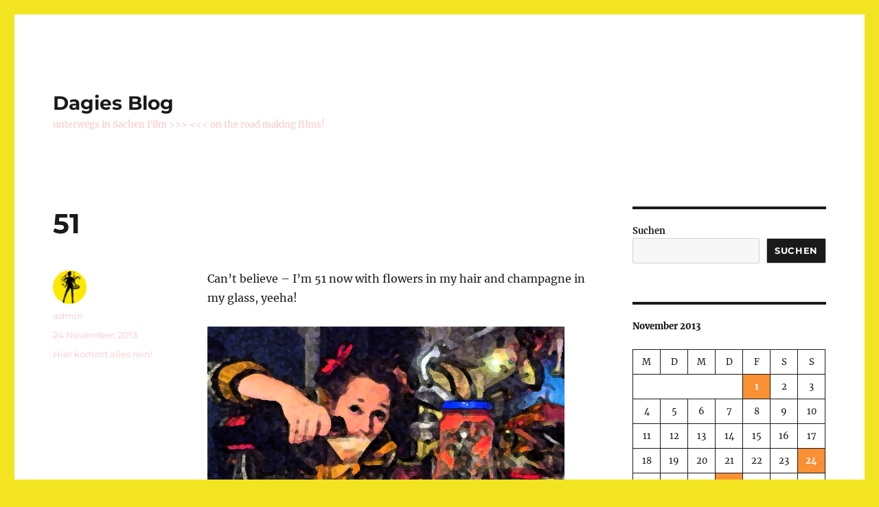

--- FILE ---
content_type: text/html; charset=UTF-8
request_url: https://lablog.dagiebrundert.de/2013/11/24/51/
body_size: 14527
content:
<!DOCTYPE html>
<html lang="de" class="no-js">
<head>
	<meta charset="UTF-8">
	<meta name="viewport" content="width=device-width, initial-scale=1.0">
	<link rel="profile" href="https://gmpg.org/xfn/11">
		<link rel="pingback" href="https://lablog.dagiebrundert.de/xmlrpc.php">
		<script>
(function(html){html.className = html.className.replace(/\bno-js\b/,'js')})(document.documentElement);
//# sourceURL=twentysixteen_javascript_detection
</script>
<title>51 &#8211; Dagies Blog</title>
<meta name='robots' content='max-image-preview:large' />
<link rel="alternate" type="application/rss+xml" title="Dagies Blog &raquo; Feed" href="https://lablog.dagiebrundert.de/feed/" />
<link rel="alternate" type="application/rss+xml" title="Dagies Blog &raquo; Kommentar-Feed" href="https://lablog.dagiebrundert.de/comments/feed/" />
<link rel="alternate" type="application/rss+xml" title="Dagies Blog &raquo; Kommentar-Feed zu 51" href="https://lablog.dagiebrundert.de/2013/11/24/51/feed/" />
<link rel="alternate" title="oEmbed (JSON)" type="application/json+oembed" href="https://lablog.dagiebrundert.de/wp-json/oembed/1.0/embed?url=https%3A%2F%2Flablog.dagiebrundert.de%2F2013%2F11%2F24%2F51%2F" />
<link rel="alternate" title="oEmbed (XML)" type="text/xml+oembed" href="https://lablog.dagiebrundert.de/wp-json/oembed/1.0/embed?url=https%3A%2F%2Flablog.dagiebrundert.de%2F2013%2F11%2F24%2F51%2F&#038;format=xml" />
<style id='wp-img-auto-sizes-contain-inline-css'>
img:is([sizes=auto i],[sizes^="auto," i]){contain-intrinsic-size:3000px 1500px}
/*# sourceURL=wp-img-auto-sizes-contain-inline-css */
</style>
<style id='wp-emoji-styles-inline-css'>

	img.wp-smiley, img.emoji {
		display: inline !important;
		border: none !important;
		box-shadow: none !important;
		height: 1em !important;
		width: 1em !important;
		margin: 0 0.07em !important;
		vertical-align: -0.1em !important;
		background: none !important;
		padding: 0 !important;
	}
/*# sourceURL=wp-emoji-styles-inline-css */
</style>
<style id='wp-block-library-inline-css'>
:root{--wp-block-synced-color:#7a00df;--wp-block-synced-color--rgb:122,0,223;--wp-bound-block-color:var(--wp-block-synced-color);--wp-editor-canvas-background:#ddd;--wp-admin-theme-color:#007cba;--wp-admin-theme-color--rgb:0,124,186;--wp-admin-theme-color-darker-10:#006ba1;--wp-admin-theme-color-darker-10--rgb:0,107,160.5;--wp-admin-theme-color-darker-20:#005a87;--wp-admin-theme-color-darker-20--rgb:0,90,135;--wp-admin-border-width-focus:2px}@media (min-resolution:192dpi){:root{--wp-admin-border-width-focus:1.5px}}.wp-element-button{cursor:pointer}:root .has-very-light-gray-background-color{background-color:#eee}:root .has-very-dark-gray-background-color{background-color:#313131}:root .has-very-light-gray-color{color:#eee}:root .has-very-dark-gray-color{color:#313131}:root .has-vivid-green-cyan-to-vivid-cyan-blue-gradient-background{background:linear-gradient(135deg,#00d084,#0693e3)}:root .has-purple-crush-gradient-background{background:linear-gradient(135deg,#34e2e4,#4721fb 50%,#ab1dfe)}:root .has-hazy-dawn-gradient-background{background:linear-gradient(135deg,#faaca8,#dad0ec)}:root .has-subdued-olive-gradient-background{background:linear-gradient(135deg,#fafae1,#67a671)}:root .has-atomic-cream-gradient-background{background:linear-gradient(135deg,#fdd79a,#004a59)}:root .has-nightshade-gradient-background{background:linear-gradient(135deg,#330968,#31cdcf)}:root .has-midnight-gradient-background{background:linear-gradient(135deg,#020381,#2874fc)}:root{--wp--preset--font-size--normal:16px;--wp--preset--font-size--huge:42px}.has-regular-font-size{font-size:1em}.has-larger-font-size{font-size:2.625em}.has-normal-font-size{font-size:var(--wp--preset--font-size--normal)}.has-huge-font-size{font-size:var(--wp--preset--font-size--huge)}.has-text-align-center{text-align:center}.has-text-align-left{text-align:left}.has-text-align-right{text-align:right}.has-fit-text{white-space:nowrap!important}#end-resizable-editor-section{display:none}.aligncenter{clear:both}.items-justified-left{justify-content:flex-start}.items-justified-center{justify-content:center}.items-justified-right{justify-content:flex-end}.items-justified-space-between{justify-content:space-between}.screen-reader-text{border:0;clip-path:inset(50%);height:1px;margin:-1px;overflow:hidden;padding:0;position:absolute;width:1px;word-wrap:normal!important}.screen-reader-text:focus{background-color:#ddd;clip-path:none;color:#444;display:block;font-size:1em;height:auto;left:5px;line-height:normal;padding:15px 23px 14px;text-decoration:none;top:5px;width:auto;z-index:100000}html :where(.has-border-color){border-style:solid}html :where([style*=border-top-color]){border-top-style:solid}html :where([style*=border-right-color]){border-right-style:solid}html :where([style*=border-bottom-color]){border-bottom-style:solid}html :where([style*=border-left-color]){border-left-style:solid}html :where([style*=border-width]){border-style:solid}html :where([style*=border-top-width]){border-top-style:solid}html :where([style*=border-right-width]){border-right-style:solid}html :where([style*=border-bottom-width]){border-bottom-style:solid}html :where([style*=border-left-width]){border-left-style:solid}html :where(img[class*=wp-image-]){height:auto;max-width:100%}:where(figure){margin:0 0 1em}html :where(.is-position-sticky){--wp-admin--admin-bar--position-offset:var(--wp-admin--admin-bar--height,0px)}@media screen and (max-width:600px){html :where(.is-position-sticky){--wp-admin--admin-bar--position-offset:0px}}

/*# sourceURL=wp-block-library-inline-css */
</style><style id='wp-block-calendar-inline-css'>
.wp-block-calendar{text-align:center}.wp-block-calendar td,.wp-block-calendar th{border:1px solid;padding:.25em}.wp-block-calendar th{font-weight:400}.wp-block-calendar caption{background-color:inherit}.wp-block-calendar table{border-collapse:collapse;width:100%}.wp-block-calendar table.has-background th{background-color:inherit}.wp-block-calendar table.has-text-color th{color:inherit}.wp-block-calendar :where(table:not(.has-text-color)){color:#40464d}.wp-block-calendar :where(table:not(.has-text-color)) td,.wp-block-calendar :where(table:not(.has-text-color)) th{border-color:#ddd}:where(.wp-block-calendar table:not(.has-background) th){background:#ddd}
/*# sourceURL=https://lablog.dagiebrundert.de/wp-includes/blocks/calendar/style.min.css */
</style>
<style id='wp-block-search-inline-css'>
.wp-block-search__button{margin-left:10px;word-break:normal}.wp-block-search__button.has-icon{line-height:0}.wp-block-search__button svg{height:1.25em;min-height:24px;min-width:24px;width:1.25em;fill:currentColor;vertical-align:text-bottom}:where(.wp-block-search__button){border:1px solid #ccc;padding:6px 10px}.wp-block-search__inside-wrapper{display:flex;flex:auto;flex-wrap:nowrap;max-width:100%}.wp-block-search__label{width:100%}.wp-block-search.wp-block-search__button-only .wp-block-search__button{box-sizing:border-box;display:flex;flex-shrink:0;justify-content:center;margin-left:0;max-width:100%}.wp-block-search.wp-block-search__button-only .wp-block-search__inside-wrapper{min-width:0!important;transition-property:width}.wp-block-search.wp-block-search__button-only .wp-block-search__input{flex-basis:100%;transition-duration:.3s}.wp-block-search.wp-block-search__button-only.wp-block-search__searchfield-hidden,.wp-block-search.wp-block-search__button-only.wp-block-search__searchfield-hidden .wp-block-search__inside-wrapper{overflow:hidden}.wp-block-search.wp-block-search__button-only.wp-block-search__searchfield-hidden .wp-block-search__input{border-left-width:0!important;border-right-width:0!important;flex-basis:0;flex-grow:0;margin:0;min-width:0!important;padding-left:0!important;padding-right:0!important;width:0!important}:where(.wp-block-search__input){appearance:none;border:1px solid #949494;flex-grow:1;font-family:inherit;font-size:inherit;font-style:inherit;font-weight:inherit;letter-spacing:inherit;line-height:inherit;margin-left:0;margin-right:0;min-width:3rem;padding:8px;text-decoration:unset!important;text-transform:inherit}:where(.wp-block-search__button-inside .wp-block-search__inside-wrapper){background-color:#fff;border:1px solid #949494;box-sizing:border-box;padding:4px}:where(.wp-block-search__button-inside .wp-block-search__inside-wrapper) .wp-block-search__input{border:none;border-radius:0;padding:0 4px}:where(.wp-block-search__button-inside .wp-block-search__inside-wrapper) .wp-block-search__input:focus{outline:none}:where(.wp-block-search__button-inside .wp-block-search__inside-wrapper) :where(.wp-block-search__button){padding:4px 8px}.wp-block-search.aligncenter .wp-block-search__inside-wrapper{margin:auto}.wp-block[data-align=right] .wp-block-search.wp-block-search__button-only .wp-block-search__inside-wrapper{float:right}
/*# sourceURL=https://lablog.dagiebrundert.de/wp-includes/blocks/search/style.min.css */
</style>
<style id='wp-block-search-theme-inline-css'>
.wp-block-search .wp-block-search__label{font-weight:700}.wp-block-search__button{border:1px solid #ccc;padding:.375em .625em}
/*# sourceURL=https://lablog.dagiebrundert.de/wp-includes/blocks/search/theme.min.css */
</style>
<style id='wp-block-tag-cloud-inline-css'>
.wp-block-tag-cloud{box-sizing:border-box}.wp-block-tag-cloud.aligncenter{justify-content:center;text-align:center}.wp-block-tag-cloud a{display:inline-block;margin-right:5px}.wp-block-tag-cloud span{display:inline-block;margin-left:5px;text-decoration:none}:root :where(.wp-block-tag-cloud.is-style-outline){display:flex;flex-wrap:wrap;gap:1ch}:root :where(.wp-block-tag-cloud.is-style-outline a){border:1px solid;font-size:unset!important;margin-right:0;padding:1ch 2ch;text-decoration:none!important}
/*# sourceURL=https://lablog.dagiebrundert.de/wp-includes/blocks/tag-cloud/style.min.css */
</style>
<style id='global-styles-inline-css'>
:root{--wp--preset--aspect-ratio--square: 1;--wp--preset--aspect-ratio--4-3: 4/3;--wp--preset--aspect-ratio--3-4: 3/4;--wp--preset--aspect-ratio--3-2: 3/2;--wp--preset--aspect-ratio--2-3: 2/3;--wp--preset--aspect-ratio--16-9: 16/9;--wp--preset--aspect-ratio--9-16: 9/16;--wp--preset--color--black: #000000;--wp--preset--color--cyan-bluish-gray: #abb8c3;--wp--preset--color--white: #fff;--wp--preset--color--pale-pink: #f78da7;--wp--preset--color--vivid-red: #cf2e2e;--wp--preset--color--luminous-vivid-orange: #ff6900;--wp--preset--color--luminous-vivid-amber: #fcb900;--wp--preset--color--light-green-cyan: #7bdcb5;--wp--preset--color--vivid-green-cyan: #00d084;--wp--preset--color--pale-cyan-blue: #8ed1fc;--wp--preset--color--vivid-cyan-blue: #0693e3;--wp--preset--color--vivid-purple: #9b51e0;--wp--preset--color--dark-gray: #1a1a1a;--wp--preset--color--medium-gray: #686868;--wp--preset--color--light-gray: #e5e5e5;--wp--preset--color--blue-gray: #4d545c;--wp--preset--color--bright-blue: #007acc;--wp--preset--color--light-blue: #9adffd;--wp--preset--color--dark-brown: #402b30;--wp--preset--color--medium-brown: #774e24;--wp--preset--color--dark-red: #640c1f;--wp--preset--color--bright-red: #ff675f;--wp--preset--color--yellow: #ffef8e;--wp--preset--gradient--vivid-cyan-blue-to-vivid-purple: linear-gradient(135deg,rgb(6,147,227) 0%,rgb(155,81,224) 100%);--wp--preset--gradient--light-green-cyan-to-vivid-green-cyan: linear-gradient(135deg,rgb(122,220,180) 0%,rgb(0,208,130) 100%);--wp--preset--gradient--luminous-vivid-amber-to-luminous-vivid-orange: linear-gradient(135deg,rgb(252,185,0) 0%,rgb(255,105,0) 100%);--wp--preset--gradient--luminous-vivid-orange-to-vivid-red: linear-gradient(135deg,rgb(255,105,0) 0%,rgb(207,46,46) 100%);--wp--preset--gradient--very-light-gray-to-cyan-bluish-gray: linear-gradient(135deg,rgb(238,238,238) 0%,rgb(169,184,195) 100%);--wp--preset--gradient--cool-to-warm-spectrum: linear-gradient(135deg,rgb(74,234,220) 0%,rgb(151,120,209) 20%,rgb(207,42,186) 40%,rgb(238,44,130) 60%,rgb(251,105,98) 80%,rgb(254,248,76) 100%);--wp--preset--gradient--blush-light-purple: linear-gradient(135deg,rgb(255,206,236) 0%,rgb(152,150,240) 100%);--wp--preset--gradient--blush-bordeaux: linear-gradient(135deg,rgb(254,205,165) 0%,rgb(254,45,45) 50%,rgb(107,0,62) 100%);--wp--preset--gradient--luminous-dusk: linear-gradient(135deg,rgb(255,203,112) 0%,rgb(199,81,192) 50%,rgb(65,88,208) 100%);--wp--preset--gradient--pale-ocean: linear-gradient(135deg,rgb(255,245,203) 0%,rgb(182,227,212) 50%,rgb(51,167,181) 100%);--wp--preset--gradient--electric-grass: linear-gradient(135deg,rgb(202,248,128) 0%,rgb(113,206,126) 100%);--wp--preset--gradient--midnight: linear-gradient(135deg,rgb(2,3,129) 0%,rgb(40,116,252) 100%);--wp--preset--font-size--small: 13px;--wp--preset--font-size--medium: 20px;--wp--preset--font-size--large: 36px;--wp--preset--font-size--x-large: 42px;--wp--preset--spacing--20: 0.44rem;--wp--preset--spacing--30: 0.67rem;--wp--preset--spacing--40: 1rem;--wp--preset--spacing--50: 1.5rem;--wp--preset--spacing--60: 2.25rem;--wp--preset--spacing--70: 3.38rem;--wp--preset--spacing--80: 5.06rem;--wp--preset--shadow--natural: 6px 6px 9px rgba(0, 0, 0, 0.2);--wp--preset--shadow--deep: 12px 12px 50px rgba(0, 0, 0, 0.4);--wp--preset--shadow--sharp: 6px 6px 0px rgba(0, 0, 0, 0.2);--wp--preset--shadow--outlined: 6px 6px 0px -3px rgb(255, 255, 255), 6px 6px rgb(0, 0, 0);--wp--preset--shadow--crisp: 6px 6px 0px rgb(0, 0, 0);}:where(.is-layout-flex){gap: 0.5em;}:where(.is-layout-grid){gap: 0.5em;}body .is-layout-flex{display: flex;}.is-layout-flex{flex-wrap: wrap;align-items: center;}.is-layout-flex > :is(*, div){margin: 0;}body .is-layout-grid{display: grid;}.is-layout-grid > :is(*, div){margin: 0;}:where(.wp-block-columns.is-layout-flex){gap: 2em;}:where(.wp-block-columns.is-layout-grid){gap: 2em;}:where(.wp-block-post-template.is-layout-flex){gap: 1.25em;}:where(.wp-block-post-template.is-layout-grid){gap: 1.25em;}.has-black-color{color: var(--wp--preset--color--black) !important;}.has-cyan-bluish-gray-color{color: var(--wp--preset--color--cyan-bluish-gray) !important;}.has-white-color{color: var(--wp--preset--color--white) !important;}.has-pale-pink-color{color: var(--wp--preset--color--pale-pink) !important;}.has-vivid-red-color{color: var(--wp--preset--color--vivid-red) !important;}.has-luminous-vivid-orange-color{color: var(--wp--preset--color--luminous-vivid-orange) !important;}.has-luminous-vivid-amber-color{color: var(--wp--preset--color--luminous-vivid-amber) !important;}.has-light-green-cyan-color{color: var(--wp--preset--color--light-green-cyan) !important;}.has-vivid-green-cyan-color{color: var(--wp--preset--color--vivid-green-cyan) !important;}.has-pale-cyan-blue-color{color: var(--wp--preset--color--pale-cyan-blue) !important;}.has-vivid-cyan-blue-color{color: var(--wp--preset--color--vivid-cyan-blue) !important;}.has-vivid-purple-color{color: var(--wp--preset--color--vivid-purple) !important;}.has-black-background-color{background-color: var(--wp--preset--color--black) !important;}.has-cyan-bluish-gray-background-color{background-color: var(--wp--preset--color--cyan-bluish-gray) !important;}.has-white-background-color{background-color: var(--wp--preset--color--white) !important;}.has-pale-pink-background-color{background-color: var(--wp--preset--color--pale-pink) !important;}.has-vivid-red-background-color{background-color: var(--wp--preset--color--vivid-red) !important;}.has-luminous-vivid-orange-background-color{background-color: var(--wp--preset--color--luminous-vivid-orange) !important;}.has-luminous-vivid-amber-background-color{background-color: var(--wp--preset--color--luminous-vivid-amber) !important;}.has-light-green-cyan-background-color{background-color: var(--wp--preset--color--light-green-cyan) !important;}.has-vivid-green-cyan-background-color{background-color: var(--wp--preset--color--vivid-green-cyan) !important;}.has-pale-cyan-blue-background-color{background-color: var(--wp--preset--color--pale-cyan-blue) !important;}.has-vivid-cyan-blue-background-color{background-color: var(--wp--preset--color--vivid-cyan-blue) !important;}.has-vivid-purple-background-color{background-color: var(--wp--preset--color--vivid-purple) !important;}.has-black-border-color{border-color: var(--wp--preset--color--black) !important;}.has-cyan-bluish-gray-border-color{border-color: var(--wp--preset--color--cyan-bluish-gray) !important;}.has-white-border-color{border-color: var(--wp--preset--color--white) !important;}.has-pale-pink-border-color{border-color: var(--wp--preset--color--pale-pink) !important;}.has-vivid-red-border-color{border-color: var(--wp--preset--color--vivid-red) !important;}.has-luminous-vivid-orange-border-color{border-color: var(--wp--preset--color--luminous-vivid-orange) !important;}.has-luminous-vivid-amber-border-color{border-color: var(--wp--preset--color--luminous-vivid-amber) !important;}.has-light-green-cyan-border-color{border-color: var(--wp--preset--color--light-green-cyan) !important;}.has-vivid-green-cyan-border-color{border-color: var(--wp--preset--color--vivid-green-cyan) !important;}.has-pale-cyan-blue-border-color{border-color: var(--wp--preset--color--pale-cyan-blue) !important;}.has-vivid-cyan-blue-border-color{border-color: var(--wp--preset--color--vivid-cyan-blue) !important;}.has-vivid-purple-border-color{border-color: var(--wp--preset--color--vivid-purple) !important;}.has-vivid-cyan-blue-to-vivid-purple-gradient-background{background: var(--wp--preset--gradient--vivid-cyan-blue-to-vivid-purple) !important;}.has-light-green-cyan-to-vivid-green-cyan-gradient-background{background: var(--wp--preset--gradient--light-green-cyan-to-vivid-green-cyan) !important;}.has-luminous-vivid-amber-to-luminous-vivid-orange-gradient-background{background: var(--wp--preset--gradient--luminous-vivid-amber-to-luminous-vivid-orange) !important;}.has-luminous-vivid-orange-to-vivid-red-gradient-background{background: var(--wp--preset--gradient--luminous-vivid-orange-to-vivid-red) !important;}.has-very-light-gray-to-cyan-bluish-gray-gradient-background{background: var(--wp--preset--gradient--very-light-gray-to-cyan-bluish-gray) !important;}.has-cool-to-warm-spectrum-gradient-background{background: var(--wp--preset--gradient--cool-to-warm-spectrum) !important;}.has-blush-light-purple-gradient-background{background: var(--wp--preset--gradient--blush-light-purple) !important;}.has-blush-bordeaux-gradient-background{background: var(--wp--preset--gradient--blush-bordeaux) !important;}.has-luminous-dusk-gradient-background{background: var(--wp--preset--gradient--luminous-dusk) !important;}.has-pale-ocean-gradient-background{background: var(--wp--preset--gradient--pale-ocean) !important;}.has-electric-grass-gradient-background{background: var(--wp--preset--gradient--electric-grass) !important;}.has-midnight-gradient-background{background: var(--wp--preset--gradient--midnight) !important;}.has-small-font-size{font-size: var(--wp--preset--font-size--small) !important;}.has-medium-font-size{font-size: var(--wp--preset--font-size--medium) !important;}.has-large-font-size{font-size: var(--wp--preset--font-size--large) !important;}.has-x-large-font-size{font-size: var(--wp--preset--font-size--x-large) !important;}
/*# sourceURL=global-styles-inline-css */
</style>

<style id='classic-theme-styles-inline-css'>
/*! This file is auto-generated */
.wp-block-button__link{color:#fff;background-color:#32373c;border-radius:9999px;box-shadow:none;text-decoration:none;padding:calc(.667em + 2px) calc(1.333em + 2px);font-size:1.125em}.wp-block-file__button{background:#32373c;color:#fff;text-decoration:none}
/*# sourceURL=/wp-includes/css/classic-themes.min.css */
</style>
<link rel='stylesheet' id='twentysixteen-fonts-css' href='https://lablog.dagiebrundert.de/wp-content/themes/twentysixteen/fonts/merriweather-plus-montserrat-plus-inconsolata.css?ver=20230328' media='all' />
<link rel='stylesheet' id='genericons-css' href='https://lablog.dagiebrundert.de/wp-content/themes/twentysixteen/genericons/genericons.css?ver=20251101' media='all' />
<link rel='stylesheet' id='twentysixteen-style-css' href='https://lablog.dagiebrundert.de/wp-content/themes/twentysixteen/style.css?ver=20251202' media='all' />
<style id='twentysixteen-style-inline-css'>

		/* Custom Link Color */
		.menu-toggle:hover,
		.menu-toggle:focus,
		a,
		.main-navigation a:hover,
		.main-navigation a:focus,
		.dropdown-toggle:hover,
		.dropdown-toggle:focus,
		.social-navigation a:hover:before,
		.social-navigation a:focus:before,
		.post-navigation a:hover .post-title,
		.post-navigation a:focus .post-title,
		.tagcloud a:hover,
		.tagcloud a:focus,
		.site-branding .site-title a:hover,
		.site-branding .site-title a:focus,
		.entry-title a:hover,
		.entry-title a:focus,
		.entry-footer a:hover,
		.entry-footer a:focus,
		.comment-metadata a:hover,
		.comment-metadata a:focus,
		.pingback .comment-edit-link:hover,
		.pingback .comment-edit-link:focus,
		.comment-reply-link,
		.comment-reply-link:hover,
		.comment-reply-link:focus,
		.required,
		.site-info a:hover,
		.site-info a:focus {
			color: #f99034;
		}

		mark,
		ins,
		button:hover,
		button:focus,
		input[type="button"]:hover,
		input[type="button"]:focus,
		input[type="reset"]:hover,
		input[type="reset"]:focus,
		input[type="submit"]:hover,
		input[type="submit"]:focus,
		.pagination .prev:hover,
		.pagination .prev:focus,
		.pagination .next:hover,
		.pagination .next:focus,
		.widget_calendar tbody a,
		.page-links a:hover,
		.page-links a:focus {
			background-color: #f99034;
		}

		input[type="date"]:focus,
		input[type="time"]:focus,
		input[type="datetime-local"]:focus,
		input[type="week"]:focus,
		input[type="month"]:focus,
		input[type="text"]:focus,
		input[type="email"]:focus,
		input[type="url"]:focus,
		input[type="password"]:focus,
		input[type="search"]:focus,
		input[type="tel"]:focus,
		input[type="number"]:focus,
		textarea:focus,
		.tagcloud a:hover,
		.tagcloud a:focus,
		.menu-toggle:hover,
		.menu-toggle:focus {
			border-color: #f99034;
		}

		@media screen and (min-width: 56.875em) {
			.main-navigation li:hover > a,
			.main-navigation li.focus > a {
				color: #f99034;
			}
		}
	

		/* Custom Secondary Text Color */

		/**
		 * IE8 and earlier will drop any block with CSS3 selectors.
		 * Do not combine these styles with the next block.
		 */
		body:not(.search-results) .entry-summary {
			color: #ffc6c6;
		}

		blockquote,
		.post-password-form label,
		a:hover,
		a:focus,
		a:active,
		.post-navigation .meta-nav,
		.image-navigation,
		.comment-navigation,
		.widget_recent_entries .post-date,
		.widget_rss .rss-date,
		.widget_rss cite,
		.site-description,
		.author-bio,
		.entry-footer,
		.entry-footer a,
		.sticky-post,
		.taxonomy-description,
		.entry-caption,
		.comment-metadata,
		.pingback .edit-link,
		.comment-metadata a,
		.pingback .comment-edit-link,
		.comment-form label,
		.comment-notes,
		.comment-awaiting-moderation,
		.logged-in-as,
		.form-allowed-tags,
		.site-info,
		.site-info a,
		.wp-caption .wp-caption-text,
		.gallery-caption,
		.widecolumn label,
		.widecolumn .mu_register label {
			color: #ffc6c6;
		}

		.widget_calendar tbody a:hover,
		.widget_calendar tbody a:focus {
			background-color: #ffc6c6;
		}
	
/*# sourceURL=twentysixteen-style-inline-css */
</style>
<link rel='stylesheet' id='twentysixteen-block-style-css' href='https://lablog.dagiebrundert.de/wp-content/themes/twentysixteen/css/blocks.css?ver=20240817' media='all' />
<script src="https://lablog.dagiebrundert.de/wp-includes/js/jquery/jquery.min.js?ver=3.7.1" id="jquery-core-js"></script>
<script src="https://lablog.dagiebrundert.de/wp-includes/js/jquery/jquery-migrate.min.js?ver=3.4.1" id="jquery-migrate-js"></script>
<script id="twentysixteen-script-js-extra">
var screenReaderText = {"expand":"Untermen\u00fc \u00f6ffnen","collapse":"Untermen\u00fc schlie\u00dfen"};
//# sourceURL=twentysixteen-script-js-extra
</script>
<script src="https://lablog.dagiebrundert.de/wp-content/themes/twentysixteen/js/functions.js?ver=20230629" id="twentysixteen-script-js" defer data-wp-strategy="defer"></script>
<link rel="https://api.w.org/" href="https://lablog.dagiebrundert.de/wp-json/" /><link rel="alternate" title="JSON" type="application/json" href="https://lablog.dagiebrundert.de/wp-json/wp/v2/posts/1508" /><link rel="EditURI" type="application/rsd+xml" title="RSD" href="https://lablog.dagiebrundert.de/xmlrpc.php?rsd" />
<meta name="generator" content="WordPress 6.9" />
<link rel="canonical" href="https://lablog.dagiebrundert.de/2013/11/24/51/" />
<link rel='shortlink' href='https://lablog.dagiebrundert.de/?p=1508' />
<script type="text/javascript" src="https://lablog.dagiebrundert.de/wp-content/plugins/si-captcha-for-wordpress/captcha/si_captcha.js?ver=1769541099"></script>
<!-- begin SI CAPTCHA Anti-Spam - login/register form style -->
<style type="text/css">
.si_captcha_small { width:175px; height:45px; padding-top:10px; padding-bottom:10px; }
.si_captcha_large { width:250px; height:60px; padding-top:10px; padding-bottom:10px; }
img#si_image_com { border-style:none; margin:0; padding-right:5px; float:left; }
img#si_image_reg { border-style:none; margin:0; padding-right:5px; float:left; }
img#si_image_log { border-style:none; margin:0; padding-right:5px; float:left; }
img#si_image_side_login { border-style:none; margin:0; padding-right:5px; float:left; }
img#si_image_checkout { border-style:none; margin:0; padding-right:5px; float:left; }
img#si_image_jetpack { border-style:none; margin:0; padding-right:5px; float:left; }
img#si_image_bbpress_topic { border-style:none; margin:0; padding-right:5px; float:left; }
.si_captcha_refresh { border-style:none; margin:0; vertical-align:bottom; }
div#si_captcha_input { display:block; padding-top:15px; padding-bottom:5px; }
label#si_captcha_code_label { margin:0; }
input#si_captcha_code_input { width:65px; }
p#si_captcha_code_p { clear: left; padding-top:10px; }
.si-captcha-jetpack-error { color:#DC3232; }
</style>
<!-- end SI CAPTCHA Anti-Spam - login/register form style -->
<style id="custom-background-css">
body.custom-background { background-color: #f2e421; }
</style>
	</head>

<body class="wp-singular post-template-default single single-post postid-1508 single-format-standard custom-background wp-embed-responsive wp-theme-twentysixteen group-blog">
<div id="page" class="site">
	<div class="site-inner">
		<a class="skip-link screen-reader-text" href="#content">
			Zum Inhalt springen		</a>

		<header id="masthead" class="site-header">
			<div class="site-header-main">
				<div class="site-branding">
											<p class="site-title"><a href="https://lablog.dagiebrundert.de/" rel="home" >Dagies Blog</a></p>
												<p class="site-description">unterwegs in Sachen Film &gt;&gt;&gt; &lt;&lt;&lt; on the road making films!</p>
									</div><!-- .site-branding -->

							</div><!-- .site-header-main -->

					</header><!-- .site-header -->

		<div id="content" class="site-content">

<div id="primary" class="content-area">
	<main id="main" class="site-main">
		
<article id="post-1508" class="post-1508 post type-post status-publish format-standard hentry category-hier-kommt-alles-rein">
	<header class="entry-header">
		<h1 class="entry-title">51</h1>	</header><!-- .entry-header -->

	
	
	<div class="entry-content">
		<p>Can&#8217;t believe &#8211; I&#8217;m 51 now with flowers in my hair and champagne in my glass, yeeha!</p>
<p><img decoding="async" src="https://lablog.dagiebrundert.de/wp-content/uploads/2013/11/51-bl.jpg" alt="" /></p>
	</div><!-- .entry-content -->

	<footer class="entry-footer">
		<span class="byline"><img alt='' src='https://secure.gravatar.com/avatar/77580554882d8401211bb6a09fb267736ba7ea983b8324ca676533286eb09087?s=49&#038;d=mm&#038;r=g' srcset='https://secure.gravatar.com/avatar/77580554882d8401211bb6a09fb267736ba7ea983b8324ca676533286eb09087?s=98&#038;d=mm&#038;r=g 2x' class='avatar avatar-49 photo' height='49' width='49' decoding='async'/><span class="screen-reader-text">Autor </span><span class="author vcard"><a class="url fn n" href="https://lablog.dagiebrundert.de/author/admin/">admin</a></span></span><span class="posted-on"><span class="screen-reader-text">Veröffentlicht am </span><a href="https://lablog.dagiebrundert.de/2013/11/24/51/" rel="bookmark"><time class="entry-date published updated" datetime="2013-11-24T01:49:58+02:00">24 November, 2013</time></a></span><span class="cat-links"><span class="screen-reader-text">Kategorien </span><a href="https://lablog.dagiebrundert.de/category/hier-kommt-alles-rein/" rel="category tag">Hier kommt alles rein!</a></span>			</footer><!-- .entry-footer -->
</article><!-- #post-1508 -->

<div id="comments" class="comments-area">

	
	
		<div id="respond" class="comment-respond">
		<h2 id="reply-title" class="comment-reply-title">Schreibe einen Kommentar <small><a rel="nofollow" id="cancel-comment-reply-link" href="/2013/11/24/51/#respond" style="display:none;">Antwort abbrechen</a></small></h2><p class="must-log-in">Du musst <a href="https://lablog.dagiebrundert.de/wp-login.php?redirect_to=https%3A%2F%2Flablog.dagiebrundert.de%2F2013%2F11%2F24%2F51%2F">angemeldet</a> sein, um einen Kommentar abzugeben.</p>	</div><!-- #respond -->
	
</div><!-- .comments-area -->

	<nav class="navigation post-navigation" aria-label="Beiträge">
		<h2 class="screen-reader-text">Beitragsnavigation</h2>
		<div class="nav-links"><div class="nav-previous"><a href="https://lablog.dagiebrundert.de/2013/11/01/byebye-zweite-hand/" rel="prev"><span class="meta-nav" aria-hidden="true">Zurück</span> <span class="screen-reader-text">Vorheriger Beitrag:</span> <span class="post-title">Byebye Zweite Hand</span></a></div><div class="nav-next"><a href="https://lablog.dagiebrundert.de/2013/11/28/i-need-sheep/" rel="next"><span class="meta-nav" aria-hidden="true">Weiter</span> <span class="screen-reader-text">Nächster Beitrag:</span> <span class="post-title">I Need Sheep</span></a></div></div>
	</nav>
	</main><!-- .site-main -->

	<aside id="content-bottom-widgets" class="content-bottom-widgets">
			<div class="widget-area">
			<section id="search-2" class="widget widget_search">
<form role="search" method="get" class="search-form" action="https://lablog.dagiebrundert.de/">
	<label>
		<span class="screen-reader-text">
			Suche nach:		</span>
		<input type="search" class="search-field" placeholder="Suchen …" value="" name="s" />
	</label>
	<button type="submit" class="search-submit"><span class="screen-reader-text">
		Suchen	</span></button>
</form>
</section>		</div><!-- .widget-area -->
	
	</aside><!-- .content-bottom-widgets -->

</div><!-- .content-area -->


	<aside id="secondary" class="sidebar widget-area">
		<section id="block-9" class="widget widget_block widget_search"><form role="search" method="get" action="https://lablog.dagiebrundert.de/" class="wp-block-search__button-outside wp-block-search__text-button wp-block-search"    ><label class="wp-block-search__label" for="wp-block-search__input-1" >Suchen</label><div class="wp-block-search__inside-wrapper" ><input class="wp-block-search__input" id="wp-block-search__input-1" placeholder="" value="" type="search" name="s" required /><button aria-label="Suchen" class="wp-block-search__button wp-element-button" type="submit" >Suchen</button></div></form></section><section id="block-3" class="widget widget_block widget_calendar"><div class="wp-block-calendar"><table id="wp-calendar" class="wp-calendar-table">
	<caption>November 2013</caption>
	<thead>
	<tr>
		<th scope="col" aria-label="Montag">M</th>
		<th scope="col" aria-label="Dienstag">D</th>
		<th scope="col" aria-label="Mittwoch">M</th>
		<th scope="col" aria-label="Donnerstag">D</th>
		<th scope="col" aria-label="Freitag">F</th>
		<th scope="col" aria-label="Samstag">S</th>
		<th scope="col" aria-label="Sonntag">S</th>
	</tr>
	</thead>
	<tbody>
	<tr>
		<td colspan="4" class="pad">&nbsp;</td><td><a href="https://lablog.dagiebrundert.de/2013/11/01/" aria-label="Beiträge veröffentlicht am 1. November 2013">1</a></td><td>2</td><td>3</td>
	</tr>
	<tr>
		<td>4</td><td>5</td><td>6</td><td>7</td><td>8</td><td>9</td><td>10</td>
	</tr>
	<tr>
		<td>11</td><td>12</td><td>13</td><td>14</td><td>15</td><td>16</td><td>17</td>
	</tr>
	<tr>
		<td>18</td><td>19</td><td>20</td><td>21</td><td>22</td><td>23</td><td><a href="https://lablog.dagiebrundert.de/2013/11/24/" aria-label="Beiträge veröffentlicht am 24. November 2013">24</a></td>
	</tr>
	<tr>
		<td>25</td><td>26</td><td>27</td><td><a href="https://lablog.dagiebrundert.de/2013/11/28/" aria-label="Beiträge veröffentlicht am 28. November 2013">28</a></td><td>29</td><td>30</td>
		<td class="pad" colspan="1">&nbsp;</td>
	</tr>
	</tbody>
	</table><nav aria-label="Vorherige und nächste Monate" class="wp-calendar-nav">
		<span class="wp-calendar-nav-prev"><a href="https://lablog.dagiebrundert.de/2013/10/">&laquo; Okt.</a></span>
		<span class="pad">&nbsp;</span>
		<span class="wp-calendar-nav-next"><a href="https://lablog.dagiebrundert.de/2013/12/">Dez. &raquo;</a></span>
	</nav></div></section><section id="nav_menu-2" class="widget widget_nav_menu"><nav class="menu-fatze-container" aria-label="Menü"><ul id="menu-fatze" class="menu"><li id="menu-item-1211" class="facebook-me menu-item menu-item-type-custom menu-item-object-custom menu-item-1211"><a href="https://www.facebook.com/dagie.brundert" title="follow me!">Dagie on facebook</a></li>
<li id="menu-item-4385" class="menu-item menu-item-type-custom menu-item-object-custom menu-item-4385"><a href="https://www.instagram.com/dagie100/">Dagie on instagram</a></li>
</ul></nav></section><section id="text-2" class="widget widget_text"><h2 class="widget-title">More websites:</h2>			<div class="textwidget"><p><a href="http://www.dagiebrundert.de/">dagiebrundert.de</a><br />
<a href="http://www.wabisabisuper8.com/">wabisabisuper8.com</a><br />
<a href="https://pinholedagie.wordpress.com/">pinholedagie.wordpress.com</a><br />
<a href="https://yumyumsoups.wordpress.com/">yumyumsoups.wordpress.com</a><br />
<a href="https://shop.dagiebrundert.de/">shop.dagiebrundert.de</a></p>
</div>
		</section><section id="block-8" class="widget widget_block widget_tag_cloud"><p class="wp-block-tag-cloud"><a href="https://lablog.dagiebrundert.de/tag/admiralbruecke/" class="tag-cloud-link tag-link-7 tag-link-position-1" style="font-size: 8.2605042016807pt;" aria-label="Admiralbrücke (4 Einträge)">Admiralbrücke</a>
<a href="https://lablog.dagiebrundert.de/tag/a-flock-of-flickers/" class="tag-cloud-link tag-link-353 tag-link-position-2" style="font-size: 8.2605042016807pt;" aria-label="A Flock Of Flickers (4 Einträge)">A Flock Of Flickers</a>
<a href="https://lablog.dagiebrundert.de/tag/agfa/" class="tag-cloud-link tag-link-85 tag-link-position-3" style="font-size: 7pt;" aria-label="Agfa (3 Einträge)">Agfa</a>
<a href="https://lablog.dagiebrundert.de/tag/austria/" class="tag-cloud-link tag-link-331 tag-link-position-4" style="font-size: 7pt;" aria-label="Austria (3 Einträge)">Austria</a>
<a href="https://lablog.dagiebrundert.de/tag/autumn/" class="tag-cloud-link tag-link-123 tag-link-position-5" style="font-size: 9.2689075630252pt;" aria-label="autumn (5 Einträge)">autumn</a>
<a href="https://lablog.dagiebrundert.de/tag/bahnhof/" class="tag-cloud-link tag-link-52 tag-link-position-6" style="font-size: 8.2605042016807pt;" aria-label="Bahnhof (4 Einträge)">Bahnhof</a>
<a href="https://lablog.dagiebrundert.de/tag/balcony/" class="tag-cloud-link tag-link-222 tag-link-position-7" style="font-size: 12.546218487395pt;" aria-label="balcony (10 Einträge)">balcony</a>
<a href="https://lablog.dagiebrundert.de/tag/baltic-sea/" class="tag-cloud-link tag-link-50 tag-link-position-8" style="font-size: 13.428571428571pt;" aria-label="Baltic Sea (12 Einträge)">Baltic Sea</a>
<a href="https://lablog.dagiebrundert.de/tag/beach/" class="tag-cloud-link tag-link-75 tag-link-position-9" style="font-size: 15.823529411765pt;" aria-label="beach (19 Einträge)">beach</a>
<a href="https://lablog.dagiebrundert.de/tag/berlin/" class="tag-cloud-link tag-link-8 tag-link-position-10" style="font-size: 17.46218487395pt;" aria-label="Berlin (26 Einträge)">Berlin</a>
<a href="https://lablog.dagiebrundert.de/tag/bernd/" class="tag-cloud-link tag-link-136 tag-link-position-11" style="font-size: 9.2689075630252pt;" aria-label="Bernd (5 Einträge)">Bernd</a>
<a href="https://lablog.dagiebrundert.de/tag/bocchigliero/" class="tag-cloud-link tag-link-326 tag-link-position-12" style="font-size: 10.781512605042pt;" aria-label="Bocchigliero (7 Einträge)">Bocchigliero</a>
<a href="https://lablog.dagiebrundert.de/tag/brownie/" class="tag-cloud-link tag-link-341 tag-link-position-13" style="font-size: 7pt;" aria-label="Brownie (3 Einträge)">Brownie</a>
<a href="https://lablog.dagiebrundert.de/tag/bruder/" class="tag-cloud-link tag-link-135 tag-link-position-14" style="font-size: 12.042016806723pt;" aria-label="Bruder (9 Einträge)">Bruder</a>
<a href="https://lablog.dagiebrundert.de/tag/bus-stop/" class="tag-cloud-link tag-link-130 tag-link-position-15" style="font-size: 8.2605042016807pt;" aria-label="bus stop (4 Einträge)">bus stop</a>
<a href="https://lablog.dagiebrundert.de/tag/caffenol/" class="tag-cloud-link tag-link-180 tag-link-position-16" style="font-size: 13.050420168067pt;" aria-label="caffenol (11 Einträge)">caffenol</a>
<a href="https://lablog.dagiebrundert.de/tag/calabria/" class="tag-cloud-link tag-link-322 tag-link-position-17" style="font-size: 12.042016806723pt;" aria-label="Calabria (9 Einträge)">Calabria</a>
<a href="https://lablog.dagiebrundert.de/tag/california/" class="tag-cloud-link tag-link-127 tag-link-position-18" style="font-size: 15.319327731092pt;" aria-label="California (17 Einträge)">California</a>
<a href="https://lablog.dagiebrundert.de/tag/cat/" class="tag-cloud-link tag-link-140 tag-link-position-19" style="font-size: 10.781512605042pt;" aria-label="cat (7 Einträge)">cat</a>
<a href="https://lablog.dagiebrundert.de/tag/chicken/" class="tag-cloud-link tag-link-256 tag-link-position-20" style="font-size: 7pt;" aria-label="chicken (3 Einträge)">chicken</a>
<a href="https://lablog.dagiebrundert.de/tag/cinema/" class="tag-cloud-link tag-link-113 tag-link-position-21" style="font-size: 8.2605042016807pt;" aria-label="cinema (4 Einträge)">cinema</a>
<a href="https://lablog.dagiebrundert.de/tag/clouds/" class="tag-cloud-link tag-link-104 tag-link-position-22" style="font-size: 8.2605042016807pt;" aria-label="clouds (4 Einträge)">clouds</a>
<a href="https://lablog.dagiebrundert.de/tag/coffee/" class="tag-cloud-link tag-link-179 tag-link-position-23" style="font-size: 8.2605042016807pt;" aria-label="coffee (4 Einträge)">coffee</a>
<a href="https://lablog.dagiebrundert.de/tag/darkroom/" class="tag-cloud-link tag-link-20 tag-link-position-24" style="font-size: 9.2689075630252pt;" aria-label="darkroom (5 Einträge)">darkroom</a>
<a href="https://lablog.dagiebrundert.de/tag/developing/" class="tag-cloud-link tag-link-373 tag-link-position-25" style="font-size: 7pt;" aria-label="developing (3 Einträge)">developing</a>
<a href="https://lablog.dagiebrundert.de/tag/easter/" class="tag-cloud-link tag-link-167 tag-link-position-26" style="font-size: 9.2689075630252pt;" aria-label="Easter (5 Einträge)">Easter</a>
<a href="https://lablog.dagiebrundert.de/tag/echo-park-film-center/" class="tag-cloud-link tag-link-112 tag-link-position-27" style="font-size: 10.781512605042pt;" aria-label="Echo Park Film Center (7 Einträge)">Echo Park Film Center</a>
<a href="https://lablog.dagiebrundert.de/tag/eco-developer/" class="tag-cloud-link tag-link-203 tag-link-position-28" style="font-size: 15.319327731092pt;" aria-label="eco developer (17 Einträge)">eco developer</a>
<a href="https://lablog.dagiebrundert.de/tag/exhibition/" class="tag-cloud-link tag-link-92 tag-link-position-29" style="font-size: 11.411764705882pt;" aria-label="exhibition (8 Einträge)">exhibition</a>
<a href="https://lablog.dagiebrundert.de/tag/experimental/" class="tag-cloud-link tag-link-21 tag-link-position-30" style="font-size: 9.2689075630252pt;" aria-label="experimental (5 Einträge)">experimental</a>
<a href="https://lablog.dagiebrundert.de/tag/expired/" class="tag-cloud-link tag-link-81 tag-link-position-31" style="font-size: 8.2605042016807pt;" aria-label="expired (4 Einträge)">expired</a>
<a href="https://lablog.dagiebrundert.de/tag/film/" class="tag-cloud-link tag-link-70 tag-link-position-32" style="font-size: 17.46218487395pt;" aria-label="film (26 Einträge)">film</a>
<a href="https://lablog.dagiebrundert.de/tag/film-show/" class="tag-cloud-link tag-link-187 tag-link-position-33" style="font-size: 9.2689075630252pt;" aria-label="film show (5 Einträge)">film show</a>
<a href="https://lablog.dagiebrundert.de/tag/film-still/" class="tag-cloud-link tag-link-88 tag-link-position-34" style="font-size: 13.050420168067pt;" aria-label="film still (11 Einträge)">film still</a>
<a href="https://lablog.dagiebrundert.de/tag/flowers/" class="tag-cloud-link tag-link-234 tag-link-position-35" style="font-size: 8.2605042016807pt;" aria-label="flowers (4 Einträge)">flowers</a>
<a href="https://lablog.dagiebrundert.de/tag/fort-bragg/" class="tag-cloud-link tag-link-176 tag-link-position-36" style="font-size: 9.2689075630252pt;" aria-label="Fort Bragg (5 Einträge)">Fort Bragg</a>
<a href="https://lablog.dagiebrundert.de/tag/gif/" class="tag-cloud-link tag-link-53 tag-link-position-37" style="font-size: 7pt;" aria-label="gif (3 Einträge)">gif</a>
<a href="https://lablog.dagiebrundert.de/tag/glass-photo/" class="tag-cloud-link tag-link-344 tag-link-position-38" style="font-size: 8.2605042016807pt;" aria-label="glass photo (4 Einträge)">glass photo</a>
<a href="https://lablog.dagiebrundert.de/tag/greece/" class="tag-cloud-link tag-link-72 tag-link-position-39" style="font-size: 9.2689075630252pt;" aria-label="Greece (5 Einträge)">Greece</a>
<a href="https://lablog.dagiebrundert.de/tag/goeteborg/" class="tag-cloud-link tag-link-190 tag-link-position-40" style="font-size: 8.2605042016807pt;" aria-label="Göteborg (4 Einträge)">Göteborg</a>
<a href="https://lablog.dagiebrundert.de/tag/hamburg/" class="tag-cloud-link tag-link-51 tag-link-position-41" style="font-size: 13.428571428571pt;" aria-label="Hamburg (12 Einträge)">Hamburg</a>
<a href="https://lablog.dagiebrundert.de/tag/handprocessing/" class="tag-cloud-link tag-link-22 tag-link-position-42" style="font-size: 12.042016806723pt;" aria-label="handprocessing (9 Einträge)">handprocessing</a>
<a href="https://lablog.dagiebrundert.de/tag/hermannplatz/" class="tag-cloud-link tag-link-57 tag-link-position-43" style="font-size: 8.2605042016807pt;" aria-label="Hermannplatz (4 Einträge)">Hermannplatz</a>
<a href="https://lablog.dagiebrundert.de/tag/illy/" class="tag-cloud-link tag-link-23 tag-link-position-44" style="font-size: 16.579831932773pt;" aria-label="Illy (22 Einträge)">Illy</a>
<a href="https://lablog.dagiebrundert.de/tag/italia/" class="tag-cloud-link tag-link-321 tag-link-position-45" style="font-size: 14.310924369748pt;" aria-label="Italia (14 Einträge)">Italia</a>
<a href="https://lablog.dagiebrundert.de/tag/juni/" class="tag-cloud-link tag-link-309 tag-link-position-46" style="font-size: 7pt;" aria-label="Juni (3 Einträge)">Juni</a>
<a href="https://lablog.dagiebrundert.de/tag/kanarische-inseln/" class="tag-cloud-link tag-link-48 tag-link-position-47" style="font-size: 10.151260504202pt;" aria-label="Kanarische Inseln (6 Einträge)">Kanarische Inseln</a>
<a href="https://lablog.dagiebrundert.de/tag/kiss-the-moment/" class="tag-cloud-link tag-link-84 tag-link-position-48" style="font-size: 9.2689075630252pt;" aria-label="Kiss the Moment (5 Einträge)">Kiss the Moment</a>
<a href="https://lablog.dagiebrundert.de/tag/kodachrome/" class="tag-cloud-link tag-link-17 tag-link-position-49" style="font-size: 12.546218487395pt;" aria-label="kodachrome (10 Einträge)">kodachrome</a>
<a href="https://lablog.dagiebrundert.de/tag/kreta/" class="tag-cloud-link tag-link-73 tag-link-position-50" style="font-size: 7pt;" aria-label="Kreta (3 Einträge)">Kreta</a>
<a href="https://lablog.dagiebrundert.de/tag/kreuzberg/" class="tag-cloud-link tag-link-43 tag-link-position-51" style="font-size: 14.563025210084pt;" aria-label="Kreuzberg (15 Einträge)">Kreuzberg</a>
<a href="https://lablog.dagiebrundert.de/tag/la/" class="tag-cloud-link tag-link-107 tag-link-position-52" style="font-size: 14.563025210084pt;" aria-label="LA (15 Einträge)">LA</a>
<a href="https://lablog.dagiebrundert.de/tag/la-gomera/" class="tag-cloud-link tag-link-46 tag-link-position-53" style="font-size: 16.075630252101pt;" aria-label="La Gomera (20 Einträge)">La Gomera</a>
<a href="https://lablog.dagiebrundert.de/tag/las-hayas/" class="tag-cloud-link tag-link-296 tag-link-position-54" style="font-size: 10.151260504202pt;" aria-label="Las Hayas (6 Einträge)">Las Hayas</a>
<a href="https://lablog.dagiebrundert.de/tag/lichtmess/" class="tag-cloud-link tag-link-160 tag-link-position-55" style="font-size: 7pt;" aria-label="Lichtmess (3 Einträge)">Lichtmess</a>
<a href="https://lablog.dagiebrundert.de/tag/lochkamera/" class="tag-cloud-link tag-link-5 tag-link-position-56" style="font-size: 19.983193277311pt;" aria-label="Lochkamera (42 Einträge)">Lochkamera</a>
<a href="https://lablog.dagiebrundert.de/tag/los-angeles/" class="tag-cloud-link tag-link-106 tag-link-position-57" style="font-size: 14.941176470588pt;" aria-label="Los Angeles (16 Einträge)">Los Angeles</a>
<a href="https://lablog.dagiebrundert.de/tag/morellino/" class="tag-cloud-link tag-link-146 tag-link-position-58" style="font-size: 7pt;" aria-label="Morellino (3 Einträge)">Morellino</a>
<a href="https://lablog.dagiebrundert.de/tag/new-year/" class="tag-cloud-link tag-link-159 tag-link-position-59" style="font-size: 10.151260504202pt;" aria-label="New Year (6 Einträge)">New Year</a>
<a href="https://lablog.dagiebrundert.de/tag/nizo/" class="tag-cloud-link tag-link-65 tag-link-position-60" style="font-size: 9.2689075630252pt;" aria-label="Nizo (5 Einträge)">Nizo</a>
<a href="https://lablog.dagiebrundert.de/tag/ocean/" class="tag-cloud-link tag-link-177 tag-link-position-61" style="font-size: 9.2689075630252pt;" aria-label="ocean (5 Einträge)">ocean</a>
<a href="https://lablog.dagiebrundert.de/tag/ode-an-juni/" class="tag-cloud-link tag-link-86 tag-link-position-62" style="font-size: 15.319327731092pt;" aria-label="Ode an Juni (17 Einträge)">Ode an Juni</a>
<a href="https://lablog.dagiebrundert.de/tag/ode-to-june/" class="tag-cloud-link tag-link-87 tag-link-position-63" style="font-size: 14.941176470588pt;" aria-label="Ode to June (16 Einträge)">Ode to June</a>
<a href="https://lablog.dagiebrundert.de/tag/orwo/" class="tag-cloud-link tag-link-134 tag-link-position-64" style="font-size: 10.151260504202pt;" aria-label="ORWO (6 Einträge)">ORWO</a>
<a href="https://lablog.dagiebrundert.de/tag/ostsee/" class="tag-cloud-link tag-link-49 tag-link-position-65" style="font-size: 13.932773109244pt;" aria-label="Ostsee (13 Einträge)">Ostsee</a>
<a href="https://lablog.dagiebrundert.de/tag/palme/" class="tag-cloud-link tag-link-47 tag-link-position-66" style="font-size: 8.2605042016807pt;" aria-label="Palme (4 Einträge)">Palme</a>
<a href="https://lablog.dagiebrundert.de/tag/paola/" class="tag-cloud-link tag-link-323 tag-link-position-67" style="font-size: 9.2689075630252pt;" aria-label="Paola (5 Einträge)">Paola</a>
<a href="https://lablog.dagiebrundert.de/tag/peppermint-camera/" class="tag-cloud-link tag-link-193 tag-link-position-68" style="font-size: 8.2605042016807pt;" aria-label="peppermint camera (4 Einträge)">peppermint camera</a>
<a href="https://lablog.dagiebrundert.de/tag/pigeon/" class="tag-cloud-link tag-link-117 tag-link-position-69" style="font-size: 8.2605042016807pt;" aria-label="pigeon (4 Einträge)">pigeon</a>
<a href="https://lablog.dagiebrundert.de/tag/pinhole/" class="tag-cloud-link tag-link-230 tag-link-position-70" style="font-size: 21.117647058824pt;" aria-label="pinhole (52 Einträge)">pinhole</a>
<a href="https://lablog.dagiebrundert.de/tag/pinhole-photography/" class="tag-cloud-link tag-link-24 tag-link-position-71" style="font-size: 14.310924369748pt;" aria-label="pinhole photography (14 Einträge)">pinhole photography</a>
<a href="https://lablog.dagiebrundert.de/tag/pink/" class="tag-cloud-link tag-link-89 tag-link-position-72" style="font-size: 9.2689075630252pt;" aria-label="pink (5 Einträge)">pink</a>
<a href="https://lablog.dagiebrundert.de/tag/pizza/" class="tag-cloud-link tag-link-284 tag-link-position-73" style="font-size: 9.2689075630252pt;" aria-label="pizza (5 Einträge)">pizza</a>
<a href="https://lablog.dagiebrundert.de/tag/prinzenbad/" class="tag-cloud-link tag-link-42 tag-link-position-74" style="font-size: 9.2689075630252pt;" aria-label="Prinzenbad (5 Einträge)">Prinzenbad</a>
<a href="https://lablog.dagiebrundert.de/tag/prospect-cottage/" class="tag-cloud-link tag-link-383 tag-link-position-75" style="font-size: 9.2689075630252pt;" aria-label="Prospect Cottage (5 Einträge)">Prospect Cottage</a>
<a href="https://lablog.dagiebrundert.de/tag/schneegloeckchen/" class="tag-cloud-link tag-link-150 tag-link-position-76" style="font-size: 8.2605042016807pt;" aria-label="Schneeglöckchen (4 Einträge)">Schneeglöckchen</a>
<a href="https://lablog.dagiebrundert.de/tag/selfie/" class="tag-cloud-link tag-link-216 tag-link-position-77" style="font-size: 10.151260504202pt;" aria-label="selfie (6 Einträge)">selfie</a>
<a href="https://lablog.dagiebrundert.de/tag/silent-green/" class="tag-cloud-link tag-link-69 tag-link-position-78" style="font-size: 12.042016806723pt;" aria-label="Silent Green (9 Einträge)">Silent Green</a>
<a href="https://lablog.dagiebrundert.de/tag/snow/" class="tag-cloud-link tag-link-67 tag-link-position-79" style="font-size: 11.411764705882pt;" aria-label="snow (8 Einträge)">snow</a>
<a href="https://lablog.dagiebrundert.de/tag/solargraphy/" class="tag-cloud-link tag-link-260 tag-link-position-80" style="font-size: 8.2605042016807pt;" aria-label="solargraphy (4 Einträge)">solargraphy</a>
<a href="https://lablog.dagiebrundert.de/tag/sommerbad-kreuzberg/" class="tag-cloud-link tag-link-44 tag-link-position-81" style="font-size: 8.2605042016807pt;" aria-label="Sommerbad Kreuzberg (4 Einträge)">Sommerbad Kreuzberg</a>
<a href="https://lablog.dagiebrundert.de/tag/spring/" class="tag-cloud-link tag-link-183 tag-link-position-82" style="font-size: 9.2689075630252pt;" aria-label="spring (5 Einträge)">spring</a>
<a href="https://lablog.dagiebrundert.de/tag/steinbergkirche/" class="tag-cloud-link tag-link-71 tag-link-position-83" style="font-size: 8.2605042016807pt;" aria-label="Steinbergkirche (4 Einträge)">Steinbergkirche</a>
<a href="https://lablog.dagiebrundert.de/tag/stockholm/" class="tag-cloud-link tag-link-233 tag-link-position-84" style="font-size: 7pt;" aria-label="Stockholm (3 Einträge)">Stockholm</a>
<a href="https://lablog.dagiebrundert.de/tag/stuttgart/" class="tag-cloud-link tag-link-367 tag-link-position-85" style="font-size: 9.2689075630252pt;" aria-label="Stuttgart (5 Einträge)">Stuttgart</a>
<a href="https://lablog.dagiebrundert.de/tag/summer/" class="tag-cloud-link tag-link-12 tag-link-position-86" style="font-size: 12.546218487395pt;" aria-label="summer (10 Einträge)">summer</a>
<a href="https://lablog.dagiebrundert.de/tag/super-8/" class="tag-cloud-link tag-link-15 tag-link-position-87" style="font-size: 22pt;" aria-label="super 8 (60 Einträge)">super 8</a>
<a href="https://lablog.dagiebrundert.de/tag/sweden/" class="tag-cloud-link tag-link-181 tag-link-position-88" style="font-size: 13.428571428571pt;" aria-label="Sweden (12 Einträge)">Sweden</a>
<a href="https://lablog.dagiebrundert.de/tag/switzerland/" class="tag-cloud-link tag-link-191 tag-link-position-89" style="font-size: 9.2689075630252pt;" aria-label="Switzerland (5 Einträge)">Switzerland</a>
<a href="https://lablog.dagiebrundert.de/tag/train/" class="tag-cloud-link tag-link-59 tag-link-position-90" style="font-size: 10.151260504202pt;" aria-label="train (6 Einträge)">train</a>
<a href="https://lablog.dagiebrundert.de/tag/tree/" class="tag-cloud-link tag-link-243 tag-link-position-91" style="font-size: 7pt;" aria-label="tree (3 Einträge)">tree</a>
<a href="https://lablog.dagiebrundert.de/tag/trees/" class="tag-cloud-link tag-link-215 tag-link-position-92" style="font-size: 10.781512605042pt;" aria-label="trees (7 Einträge)">trees</a>
<a href="https://lablog.dagiebrundert.de/tag/valle-gran-rey/" class="tag-cloud-link tag-link-272 tag-link-position-93" style="font-size: 8.2605042016807pt;" aria-label="Valle Gran Rey (4 Einträge)">Valle Gran Rey</a>
<a href="https://lablog.dagiebrundert.de/tag/weihnachten/" class="tag-cloud-link tag-link-55 tag-link-position-94" style="font-size: 8.2605042016807pt;" aria-label="Weihnachten (4 Einträge)">Weihnachten</a>
<a href="https://lablog.dagiebrundert.de/tag/weiterstadt/" class="tag-cloud-link tag-link-236 tag-link-position-95" style="font-size: 8.2605042016807pt;" aria-label="Weiterstadt (4 Einträge)">Weiterstadt</a>
<a href="https://lablog.dagiebrundert.de/tag/willits/" class="tag-cloud-link tag-link-174 tag-link-position-96" style="font-size: 11.411764705882pt;" aria-label="Willits (8 Einträge)">Willits</a>
<a href="https://lablog.dagiebrundert.de/tag/winter/" class="tag-cloud-link tag-link-68 tag-link-position-97" style="font-size: 12.042016806723pt;" aria-label="winter (9 Einträge)">winter</a>
<a href="https://lablog.dagiebrundert.de/tag/workshop/" class="tag-cloud-link tag-link-58 tag-link-position-98" style="font-size: 18.218487394958pt;" aria-label="workshop (30 Einträge)">workshop</a>
<a href="https://lablog.dagiebrundert.de/tag/xmas/" class="tag-cloud-link tag-link-54 tag-link-position-99" style="font-size: 9.2689075630252pt;" aria-label="xmas (5 Einträge)">xmas</a>
<a href="https://lablog.dagiebrundert.de/tag/youtube/" class="tag-cloud-link tag-link-188 tag-link-position-100" style="font-size: 13.050420168067pt;" aria-label="Youtube (11 Einträge)">Youtube</a></p></section><section id="meta-2" class="widget widget_meta"><h2 class="widget-title">Meta</h2><nav aria-label="Meta">
		<ul>
						<li><a href="https://lablog.dagiebrundert.de/wp-login.php">Anmelden</a></li>
			<li><a href="https://lablog.dagiebrundert.de/feed/">Feed der Einträge</a></li>
			<li><a href="https://lablog.dagiebrundert.de/comments/feed/">Kommentar-Feed</a></li>

			<li><a href="https://de.wordpress.org/">WordPress.org</a></li>
		</ul>

		</nav></section>	</aside><!-- .sidebar .widget-area -->

		</div><!-- .site-content -->

		<footer id="colophon" class="site-footer">
			
			
			<div class="site-info">
								<span class="site-title"><a href="https://lablog.dagiebrundert.de/" rel="home">Dagies Blog</a></span>
				<a class="privacy-policy-link" href="https://lablog.dagiebrundert.de/datenschutzerklaerung/" rel="privacy-policy">Datenschutzerklärung</a><span role="separator" aria-hidden="true"></span>				<a href="https://de.wordpress.org/" class="imprint">
					Mit Stolz präsentiert von WordPress				</a>
			</div><!-- .site-info -->
		</footer><!-- .site-footer -->
	</div><!-- .site-inner -->
</div><!-- .site -->

<script type="speculationrules">
{"prefetch":[{"source":"document","where":{"and":[{"href_matches":"/*"},{"not":{"href_matches":["/wp-*.php","/wp-admin/*","/wp-content/uploads/*","/wp-content/*","/wp-content/plugins/*","/wp-content/themes/twentysixteen/*","/*\\?(.+)"]}},{"not":{"selector_matches":"a[rel~=\"nofollow\"]"}},{"not":{"selector_matches":".no-prefetch, .no-prefetch a"}}]},"eagerness":"conservative"}]}
</script>
<script src="https://lablog.dagiebrundert.de/wp-includes/js/comment-reply.min.js?ver=6.9" id="comment-reply-js" async data-wp-strategy="async" fetchpriority="low"></script>
<script id="wp-emoji-settings" type="application/json">
{"baseUrl":"https://s.w.org/images/core/emoji/17.0.2/72x72/","ext":".png","svgUrl":"https://s.w.org/images/core/emoji/17.0.2/svg/","svgExt":".svg","source":{"concatemoji":"https://lablog.dagiebrundert.de/wp-includes/js/wp-emoji-release.min.js?ver=6.9"}}
</script>
<script type="module">
/*! This file is auto-generated */
const a=JSON.parse(document.getElementById("wp-emoji-settings").textContent),o=(window._wpemojiSettings=a,"wpEmojiSettingsSupports"),s=["flag","emoji"];function i(e){try{var t={supportTests:e,timestamp:(new Date).valueOf()};sessionStorage.setItem(o,JSON.stringify(t))}catch(e){}}function c(e,t,n){e.clearRect(0,0,e.canvas.width,e.canvas.height),e.fillText(t,0,0);t=new Uint32Array(e.getImageData(0,0,e.canvas.width,e.canvas.height).data);e.clearRect(0,0,e.canvas.width,e.canvas.height),e.fillText(n,0,0);const a=new Uint32Array(e.getImageData(0,0,e.canvas.width,e.canvas.height).data);return t.every((e,t)=>e===a[t])}function p(e,t){e.clearRect(0,0,e.canvas.width,e.canvas.height),e.fillText(t,0,0);var n=e.getImageData(16,16,1,1);for(let e=0;e<n.data.length;e++)if(0!==n.data[e])return!1;return!0}function u(e,t,n,a){switch(t){case"flag":return n(e,"\ud83c\udff3\ufe0f\u200d\u26a7\ufe0f","\ud83c\udff3\ufe0f\u200b\u26a7\ufe0f")?!1:!n(e,"\ud83c\udde8\ud83c\uddf6","\ud83c\udde8\u200b\ud83c\uddf6")&&!n(e,"\ud83c\udff4\udb40\udc67\udb40\udc62\udb40\udc65\udb40\udc6e\udb40\udc67\udb40\udc7f","\ud83c\udff4\u200b\udb40\udc67\u200b\udb40\udc62\u200b\udb40\udc65\u200b\udb40\udc6e\u200b\udb40\udc67\u200b\udb40\udc7f");case"emoji":return!a(e,"\ud83e\u1fac8")}return!1}function f(e,t,n,a){let r;const o=(r="undefined"!=typeof WorkerGlobalScope&&self instanceof WorkerGlobalScope?new OffscreenCanvas(300,150):document.createElement("canvas")).getContext("2d",{willReadFrequently:!0}),s=(o.textBaseline="top",o.font="600 32px Arial",{});return e.forEach(e=>{s[e]=t(o,e,n,a)}),s}function r(e){var t=document.createElement("script");t.src=e,t.defer=!0,document.head.appendChild(t)}a.supports={everything:!0,everythingExceptFlag:!0},new Promise(t=>{let n=function(){try{var e=JSON.parse(sessionStorage.getItem(o));if("object"==typeof e&&"number"==typeof e.timestamp&&(new Date).valueOf()<e.timestamp+604800&&"object"==typeof e.supportTests)return e.supportTests}catch(e){}return null}();if(!n){if("undefined"!=typeof Worker&&"undefined"!=typeof OffscreenCanvas&&"undefined"!=typeof URL&&URL.createObjectURL&&"undefined"!=typeof Blob)try{var e="postMessage("+f.toString()+"("+[JSON.stringify(s),u.toString(),c.toString(),p.toString()].join(",")+"));",a=new Blob([e],{type:"text/javascript"});const r=new Worker(URL.createObjectURL(a),{name:"wpTestEmojiSupports"});return void(r.onmessage=e=>{i(n=e.data),r.terminate(),t(n)})}catch(e){}i(n=f(s,u,c,p))}t(n)}).then(e=>{for(const n in e)a.supports[n]=e[n],a.supports.everything=a.supports.everything&&a.supports[n],"flag"!==n&&(a.supports.everythingExceptFlag=a.supports.everythingExceptFlag&&a.supports[n]);var t;a.supports.everythingExceptFlag=a.supports.everythingExceptFlag&&!a.supports.flag,a.supports.everything||((t=a.source||{}).concatemoji?r(t.concatemoji):t.wpemoji&&t.twemoji&&(r(t.twemoji),r(t.wpemoji)))});
//# sourceURL=https://lablog.dagiebrundert.de/wp-includes/js/wp-emoji-loader.min.js
</script>
</body>
</html>
